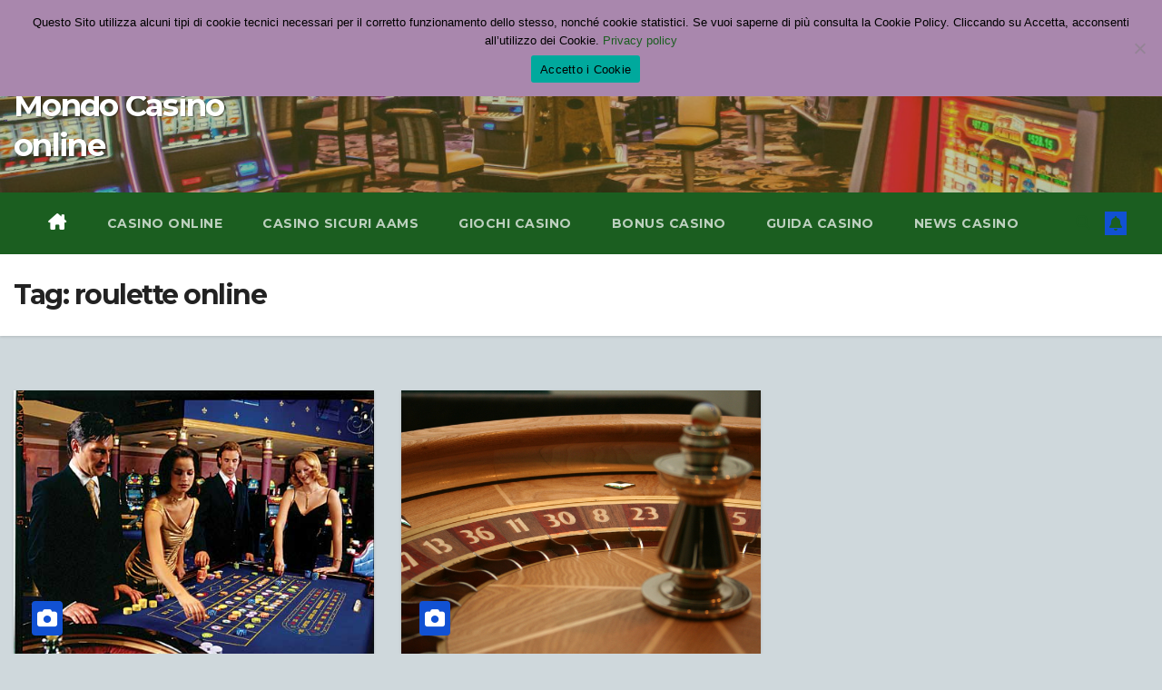

--- FILE ---
content_type: text/html; charset=UTF-8
request_url: https://mondocasino.it/tag/roulette-online/
body_size: 9538
content:
<!DOCTYPE html>
<html lang="it-IT">
<head>
<meta charset="UTF-8">
<meta name="viewport" content="width=device-width, initial-scale=1">

<title>roulette online &#8211; Mondo Casino online</title>
<meta name='robots' content='max-image-preview:large, max-snippet:-1, max-video-preview:-1' />
<script>
window.koko_analytics = {"url":"https:\/\/mondocasino.it\/wp-admin\/admin-ajax.php?action=koko_analytics_collect","site_url":"https:\/\/mondocasino.it","post_id":0,"path":"\/tag\/roulette-online\/","method":"cookie","use_cookie":true};
</script>
<link rel="canonical" href="https://mondocasino.it/tag/roulette-online/">
<link rel='dns-prefetch' href='//fonts.googleapis.com' />
<style id='wp-img-auto-sizes-contain-inline-css'>
img:is([sizes=auto i],[sizes^="auto," i]){contain-intrinsic-size:3000px 1500px}
/*# sourceURL=wp-img-auto-sizes-contain-inline-css */
</style>
<style id='wp-block-library-inline-css'>
:root{--wp-block-synced-color:#7a00df;--wp-block-synced-color--rgb:122,0,223;--wp-bound-block-color:var(--wp-block-synced-color);--wp-editor-canvas-background:#ddd;--wp-admin-theme-color:#007cba;--wp-admin-theme-color--rgb:0,124,186;--wp-admin-theme-color-darker-10:#006ba1;--wp-admin-theme-color-darker-10--rgb:0,107,160.5;--wp-admin-theme-color-darker-20:#005a87;--wp-admin-theme-color-darker-20--rgb:0,90,135;--wp-admin-border-width-focus:2px}@media (min-resolution:192dpi){:root{--wp-admin-border-width-focus:1.5px}}.wp-element-button{cursor:pointer}:root .has-very-light-gray-background-color{background-color:#eee}:root .has-very-dark-gray-background-color{background-color:#313131}:root .has-very-light-gray-color{color:#eee}:root .has-very-dark-gray-color{color:#313131}:root .has-vivid-green-cyan-to-vivid-cyan-blue-gradient-background{background:linear-gradient(135deg,#00d084,#0693e3)}:root .has-purple-crush-gradient-background{background:linear-gradient(135deg,#34e2e4,#4721fb 50%,#ab1dfe)}:root .has-hazy-dawn-gradient-background{background:linear-gradient(135deg,#faaca8,#dad0ec)}:root .has-subdued-olive-gradient-background{background:linear-gradient(135deg,#fafae1,#67a671)}:root .has-atomic-cream-gradient-background{background:linear-gradient(135deg,#fdd79a,#004a59)}:root .has-nightshade-gradient-background{background:linear-gradient(135deg,#330968,#31cdcf)}:root .has-midnight-gradient-background{background:linear-gradient(135deg,#020381,#2874fc)}:root{--wp--preset--font-size--normal:16px;--wp--preset--font-size--huge:42px}.has-regular-font-size{font-size:1em}.has-larger-font-size{font-size:2.625em}.has-normal-font-size{font-size:var(--wp--preset--font-size--normal)}.has-huge-font-size{font-size:var(--wp--preset--font-size--huge)}.has-text-align-center{text-align:center}.has-text-align-left{text-align:left}.has-text-align-right{text-align:right}.has-fit-text{white-space:nowrap!important}#end-resizable-editor-section{display:none}.aligncenter{clear:both}.items-justified-left{justify-content:flex-start}.items-justified-center{justify-content:center}.items-justified-right{justify-content:flex-end}.items-justified-space-between{justify-content:space-between}.screen-reader-text{border:0;clip-path:inset(50%);height:1px;margin:-1px;overflow:hidden;padding:0;position:absolute;width:1px;word-wrap:normal!important}.screen-reader-text:focus{background-color:#ddd;clip-path:none;color:#444;display:block;font-size:1em;height:auto;left:5px;line-height:normal;padding:15px 23px 14px;text-decoration:none;top:5px;width:auto;z-index:100000}html :where(.has-border-color){border-style:solid}html :where([style*=border-top-color]){border-top-style:solid}html :where([style*=border-right-color]){border-right-style:solid}html :where([style*=border-bottom-color]){border-bottom-style:solid}html :where([style*=border-left-color]){border-left-style:solid}html :where([style*=border-width]){border-style:solid}html :where([style*=border-top-width]){border-top-style:solid}html :where([style*=border-right-width]){border-right-style:solid}html :where([style*=border-bottom-width]){border-bottom-style:solid}html :where([style*=border-left-width]){border-left-style:solid}html :where(img[class*=wp-image-]){height:auto;max-width:100%}:where(figure){margin:0 0 1em}html :where(.is-position-sticky){--wp-admin--admin-bar--position-offset:var(--wp-admin--admin-bar--height,0px)}@media screen and (max-width:600px){html :where(.is-position-sticky){--wp-admin--admin-bar--position-offset:0px}}

/*# sourceURL=wp-block-library-inline-css */
</style><style id='global-styles-inline-css'>
:root{--wp--preset--aspect-ratio--square: 1;--wp--preset--aspect-ratio--4-3: 4/3;--wp--preset--aspect-ratio--3-4: 3/4;--wp--preset--aspect-ratio--3-2: 3/2;--wp--preset--aspect-ratio--2-3: 2/3;--wp--preset--aspect-ratio--16-9: 16/9;--wp--preset--aspect-ratio--9-16: 9/16;--wp--preset--color--black: #000000;--wp--preset--color--cyan-bluish-gray: #abb8c3;--wp--preset--color--white: #ffffff;--wp--preset--color--pale-pink: #f78da7;--wp--preset--color--vivid-red: #cf2e2e;--wp--preset--color--luminous-vivid-orange: #ff6900;--wp--preset--color--luminous-vivid-amber: #fcb900;--wp--preset--color--light-green-cyan: #7bdcb5;--wp--preset--color--vivid-green-cyan: #00d084;--wp--preset--color--pale-cyan-blue: #8ed1fc;--wp--preset--color--vivid-cyan-blue: #0693e3;--wp--preset--color--vivid-purple: #9b51e0;--wp--preset--gradient--vivid-cyan-blue-to-vivid-purple: linear-gradient(135deg,rgb(6,147,227) 0%,rgb(155,81,224) 100%);--wp--preset--gradient--light-green-cyan-to-vivid-green-cyan: linear-gradient(135deg,rgb(122,220,180) 0%,rgb(0,208,130) 100%);--wp--preset--gradient--luminous-vivid-amber-to-luminous-vivid-orange: linear-gradient(135deg,rgb(252,185,0) 0%,rgb(255,105,0) 100%);--wp--preset--gradient--luminous-vivid-orange-to-vivid-red: linear-gradient(135deg,rgb(255,105,0) 0%,rgb(207,46,46) 100%);--wp--preset--gradient--very-light-gray-to-cyan-bluish-gray: linear-gradient(135deg,rgb(238,238,238) 0%,rgb(169,184,195) 100%);--wp--preset--gradient--cool-to-warm-spectrum: linear-gradient(135deg,rgb(74,234,220) 0%,rgb(151,120,209) 20%,rgb(207,42,186) 40%,rgb(238,44,130) 60%,rgb(251,105,98) 80%,rgb(254,248,76) 100%);--wp--preset--gradient--blush-light-purple: linear-gradient(135deg,rgb(255,206,236) 0%,rgb(152,150,240) 100%);--wp--preset--gradient--blush-bordeaux: linear-gradient(135deg,rgb(254,205,165) 0%,rgb(254,45,45) 50%,rgb(107,0,62) 100%);--wp--preset--gradient--luminous-dusk: linear-gradient(135deg,rgb(255,203,112) 0%,rgb(199,81,192) 50%,rgb(65,88,208) 100%);--wp--preset--gradient--pale-ocean: linear-gradient(135deg,rgb(255,245,203) 0%,rgb(182,227,212) 50%,rgb(51,167,181) 100%);--wp--preset--gradient--electric-grass: linear-gradient(135deg,rgb(202,248,128) 0%,rgb(113,206,126) 100%);--wp--preset--gradient--midnight: linear-gradient(135deg,rgb(2,3,129) 0%,rgb(40,116,252) 100%);--wp--preset--font-size--small: 13px;--wp--preset--font-size--medium: 20px;--wp--preset--font-size--large: 36px;--wp--preset--font-size--x-large: 42px;--wp--preset--spacing--20: 0.44rem;--wp--preset--spacing--30: 0.67rem;--wp--preset--spacing--40: 1rem;--wp--preset--spacing--50: 1.5rem;--wp--preset--spacing--60: 2.25rem;--wp--preset--spacing--70: 3.38rem;--wp--preset--spacing--80: 5.06rem;--wp--preset--shadow--natural: 6px 6px 9px rgba(0, 0, 0, 0.2);--wp--preset--shadow--deep: 12px 12px 50px rgba(0, 0, 0, 0.4);--wp--preset--shadow--sharp: 6px 6px 0px rgba(0, 0, 0, 0.2);--wp--preset--shadow--outlined: 6px 6px 0px -3px rgb(255, 255, 255), 6px 6px rgb(0, 0, 0);--wp--preset--shadow--crisp: 6px 6px 0px rgb(0, 0, 0);}:root :where(.is-layout-flow) > :first-child{margin-block-start: 0;}:root :where(.is-layout-flow) > :last-child{margin-block-end: 0;}:root :where(.is-layout-flow) > *{margin-block-start: 24px;margin-block-end: 0;}:root :where(.is-layout-constrained) > :first-child{margin-block-start: 0;}:root :where(.is-layout-constrained) > :last-child{margin-block-end: 0;}:root :where(.is-layout-constrained) > *{margin-block-start: 24px;margin-block-end: 0;}:root :where(.is-layout-flex){gap: 24px;}:root :where(.is-layout-grid){gap: 24px;}body .is-layout-flex{display: flex;}.is-layout-flex{flex-wrap: wrap;align-items: center;}.is-layout-flex > :is(*, div){margin: 0;}body .is-layout-grid{display: grid;}.is-layout-grid > :is(*, div){margin: 0;}.has-black-color{color: var(--wp--preset--color--black) !important;}.has-cyan-bluish-gray-color{color: var(--wp--preset--color--cyan-bluish-gray) !important;}.has-white-color{color: var(--wp--preset--color--white) !important;}.has-pale-pink-color{color: var(--wp--preset--color--pale-pink) !important;}.has-vivid-red-color{color: var(--wp--preset--color--vivid-red) !important;}.has-luminous-vivid-orange-color{color: var(--wp--preset--color--luminous-vivid-orange) !important;}.has-luminous-vivid-amber-color{color: var(--wp--preset--color--luminous-vivid-amber) !important;}.has-light-green-cyan-color{color: var(--wp--preset--color--light-green-cyan) !important;}.has-vivid-green-cyan-color{color: var(--wp--preset--color--vivid-green-cyan) !important;}.has-pale-cyan-blue-color{color: var(--wp--preset--color--pale-cyan-blue) !important;}.has-vivid-cyan-blue-color{color: var(--wp--preset--color--vivid-cyan-blue) !important;}.has-vivid-purple-color{color: var(--wp--preset--color--vivid-purple) !important;}.has-black-background-color{background-color: var(--wp--preset--color--black) !important;}.has-cyan-bluish-gray-background-color{background-color: var(--wp--preset--color--cyan-bluish-gray) !important;}.has-white-background-color{background-color: var(--wp--preset--color--white) !important;}.has-pale-pink-background-color{background-color: var(--wp--preset--color--pale-pink) !important;}.has-vivid-red-background-color{background-color: var(--wp--preset--color--vivid-red) !important;}.has-luminous-vivid-orange-background-color{background-color: var(--wp--preset--color--luminous-vivid-orange) !important;}.has-luminous-vivid-amber-background-color{background-color: var(--wp--preset--color--luminous-vivid-amber) !important;}.has-light-green-cyan-background-color{background-color: var(--wp--preset--color--light-green-cyan) !important;}.has-vivid-green-cyan-background-color{background-color: var(--wp--preset--color--vivid-green-cyan) !important;}.has-pale-cyan-blue-background-color{background-color: var(--wp--preset--color--pale-cyan-blue) !important;}.has-vivid-cyan-blue-background-color{background-color: var(--wp--preset--color--vivid-cyan-blue) !important;}.has-vivid-purple-background-color{background-color: var(--wp--preset--color--vivid-purple) !important;}.has-black-border-color{border-color: var(--wp--preset--color--black) !important;}.has-cyan-bluish-gray-border-color{border-color: var(--wp--preset--color--cyan-bluish-gray) !important;}.has-white-border-color{border-color: var(--wp--preset--color--white) !important;}.has-pale-pink-border-color{border-color: var(--wp--preset--color--pale-pink) !important;}.has-vivid-red-border-color{border-color: var(--wp--preset--color--vivid-red) !important;}.has-luminous-vivid-orange-border-color{border-color: var(--wp--preset--color--luminous-vivid-orange) !important;}.has-luminous-vivid-amber-border-color{border-color: var(--wp--preset--color--luminous-vivid-amber) !important;}.has-light-green-cyan-border-color{border-color: var(--wp--preset--color--light-green-cyan) !important;}.has-vivid-green-cyan-border-color{border-color: var(--wp--preset--color--vivid-green-cyan) !important;}.has-pale-cyan-blue-border-color{border-color: var(--wp--preset--color--pale-cyan-blue) !important;}.has-vivid-cyan-blue-border-color{border-color: var(--wp--preset--color--vivid-cyan-blue) !important;}.has-vivid-purple-border-color{border-color: var(--wp--preset--color--vivid-purple) !important;}.has-vivid-cyan-blue-to-vivid-purple-gradient-background{background: var(--wp--preset--gradient--vivid-cyan-blue-to-vivid-purple) !important;}.has-light-green-cyan-to-vivid-green-cyan-gradient-background{background: var(--wp--preset--gradient--light-green-cyan-to-vivid-green-cyan) !important;}.has-luminous-vivid-amber-to-luminous-vivid-orange-gradient-background{background: var(--wp--preset--gradient--luminous-vivid-amber-to-luminous-vivid-orange) !important;}.has-luminous-vivid-orange-to-vivid-red-gradient-background{background: var(--wp--preset--gradient--luminous-vivid-orange-to-vivid-red) !important;}.has-very-light-gray-to-cyan-bluish-gray-gradient-background{background: var(--wp--preset--gradient--very-light-gray-to-cyan-bluish-gray) !important;}.has-cool-to-warm-spectrum-gradient-background{background: var(--wp--preset--gradient--cool-to-warm-spectrum) !important;}.has-blush-light-purple-gradient-background{background: var(--wp--preset--gradient--blush-light-purple) !important;}.has-blush-bordeaux-gradient-background{background: var(--wp--preset--gradient--blush-bordeaux) !important;}.has-luminous-dusk-gradient-background{background: var(--wp--preset--gradient--luminous-dusk) !important;}.has-pale-ocean-gradient-background{background: var(--wp--preset--gradient--pale-ocean) !important;}.has-electric-grass-gradient-background{background: var(--wp--preset--gradient--electric-grass) !important;}.has-midnight-gradient-background{background: var(--wp--preset--gradient--midnight) !important;}.has-small-font-size{font-size: var(--wp--preset--font-size--small) !important;}.has-medium-font-size{font-size: var(--wp--preset--font-size--medium) !important;}.has-large-font-size{font-size: var(--wp--preset--font-size--large) !important;}.has-x-large-font-size{font-size: var(--wp--preset--font-size--x-large) !important;}
/*# sourceURL=global-styles-inline-css */
</style>

<style id='classic-theme-styles-inline-css'>
/*! This file is auto-generated */
.wp-block-button__link{color:#fff;background-color:#32373c;border-radius:9999px;box-shadow:none;text-decoration:none;padding:calc(.667em + 2px) calc(1.333em + 2px);font-size:1.125em}.wp-block-file__button{background:#32373c;color:#fff;text-decoration:none}
/*# sourceURL=/wp-includes/css/classic-themes.min.css */
</style>
<link rel='stylesheet' id='cookie-notice-front-css' href='https://mondocasino.it/wp-content/plugins/cookie-notice/css/front.min.css?ver=2.5.11' media='all' />
<link rel='stylesheet' id='newsup-parent-css' href='https://mondocasino.it/wp-content/themes/newsup/style.css' media='all' />
<link rel='stylesheet' id='newsup-fonts-css' href='//fonts.googleapis.com/css?family=Montserrat%3A400%2C500%2C700%2C800%7CWork%2BSans%3A300%2C400%2C500%2C600%2C700%2C800%2C900%26display%3Dswap&#038;subset=latin%2Clatin-ext' media='all' />
<link rel='stylesheet' id='bootstrap-css' href='https://mondocasino.it/wp-content/themes/newsup/css/bootstrap.css?ver=6.9' media='all' />
<link rel='stylesheet' id='newsup-default-css' href='https://mondocasino.it/wp-content/themes/newsup/css/colors/default.css?ver=6.9' media='all' />
<link rel='stylesheet' id='font-awesome-5-all-css' href='https://mondocasino.it/wp-content/themes/newsup/css/font-awesome/css/all.min.css?ver=6.9' media='all' />
<link rel='stylesheet' id='font-awesome-4-shim-css' href='https://mondocasino.it/wp-content/themes/newsup/css/font-awesome/css/v4-shims.min.css?ver=6.9' media='all' />
<link rel='stylesheet' id='owl-carousel-css' href='https://mondocasino.it/wp-content/themes/newsup/css/owl.carousel.css?ver=6.9' media='all' />
<link rel='stylesheet' id='smartmenus-css' href='https://mondocasino.it/wp-content/themes/newsup/css/jquery.smartmenus.bootstrap.css?ver=6.9' media='all' />
<link rel='stylesheet' id='newsup-custom-css-css' href='https://mondocasino.it/wp-content/themes/newsup/inc/ansar/customize/css/customizer.css?ver=1.0' media='all' />
<link rel='stylesheet' id='newsup-style-css' href='https://mondocasino.it/wp-content/themes/newsup-child/style.css?ver=6.9' media='all' />
<script id="cookie-notice-front-js-before">
var cnArgs = {"ajaxUrl":"https:\/\/mondocasino.it\/wp-admin\/admin-ajax.php","nonce":"ad2b16c9d4","hideEffect":"slide","position":"top","onScroll":false,"onScrollOffset":100,"onClick":false,"cookieName":"cookie_notice_accepted","cookieTime":31536000,"cookieTimeRejected":31536000,"globalCookie":false,"redirection":false,"cache":false,"revokeCookies":false,"revokeCookiesOpt":"automatic"};

//# sourceURL=cookie-notice-front-js-before
</script>
<script src="https://mondocasino.it/wp-content/plugins/cookie-notice/js/front.min.js?ver=2.5.11" id="cookie-notice-front-js"></script>
<script src="https://mondocasino.it/wp-includes/js/jquery/jquery.min.js?ver=3.7.1" id="jquery-core-js"></script>
<script src="https://mondocasino.it/wp-includes/js/jquery/jquery-migrate.min.js?ver=3.4.1" id="jquery-migrate-js"></script>
<script src="https://mondocasino.it/wp-content/themes/newsup/js/navigation.js?ver=6.9" id="newsup-navigation-js"></script>
<script src="https://mondocasino.it/wp-content/themes/newsup/js/bootstrap.js?ver=6.9" id="bootstrap-js"></script>
<script src="https://mondocasino.it/wp-content/themes/newsup/js/owl.carousel.min.js?ver=6.9" id="owl-carousel-min-js"></script>
<script src="https://mondocasino.it/wp-content/themes/newsup/js/jquery.smartmenus.js?ver=6.9" id="smartmenus-js-js"></script>
<script src="https://mondocasino.it/wp-content/themes/newsup/js/jquery.smartmenus.bootstrap.js?ver=6.9" id="bootstrap-smartmenus-js-js"></script>
<script src="https://mondocasino.it/wp-content/themes/newsup/js/jquery.marquee.js?ver=6.9" id="newsup-marquee-js-js"></script>
<script src="https://mondocasino.it/wp-content/themes/newsup/js/main.js?ver=6.9" id="newsup-main-js-js"></script>
 
<style type="text/css" id="custom-background-css">
    .wrapper { background-color: cfd8dc; }
</style>
<meta name="google-site-verification" content="ZS7s7_DSB9x1ds4Jq2bnsniuhpHc8kLgXAzwdPI7ifc" />    <style type="text/css">
            body .site-title a,
        body .site-description {
            color: #ffffff;
        }

        .site-branding-text .site-title a {
                font-size: px;
            }

            @media only screen and (max-width: 640px) {
                .site-branding-text .site-title a {
                    font-size: 40px;

                }
            }

            @media only screen and (max-width: 375px) {
                .site-branding-text .site-title a {
                    font-size: 32px;

                }
            }

        </style>
    <style id="custom-background-css">
body.custom-background { background-color: #cfd8dc; }
</style>
	

<script type="text/javascript">
var clicky_custom = clicky_custom || {};
clicky_custom.outbound_pattern = '/go/';
var clicky_site_ids = clicky_site_ids || [];
clicky_site_ids.push(101305207);
(function() {
  var s = document.createElement('script');
  s.type = 'text/javascript';
  s.async = true;
  s.src = '//static.getclicky.com/js';
  ( document.getElementsByTagName('head')[0] || document.getElementsByTagName('body')[0] ).appendChild( s );
})();
</script>
<noscript><img alt="Clicky" width="1" height="1" src="//in.getclicky.com/101305207ns.gif" /></noscript>

<link rel="icon" href="https://mondocasino.it/wp-content/uploads/cropped-mondocasino-it-1-32x32.jpg" sizes="32x32" />
<link rel="icon" href="https://mondocasino.it/wp-content/uploads/cropped-mondocasino-it-1-192x192.jpg" sizes="192x192" />
<link rel="apple-touch-icon" href="https://mondocasino.it/wp-content/uploads/cropped-mondocasino-it-1-180x180.jpg" />
<meta name="msapplication-TileImage" content="https://mondocasino.it/wp-content/uploads/cropped-mondocasino-it-1-270x270.jpg" />
		<style id="wp-custom-css">
			footer .mg-widget h6{
	background-color:#cfd8dc
}
footer .mg-widget h6:after{
	background-color: #cfd8dc;
}

footer .mg-widget h6:before{
	border-color: transparent transparent transparent #cfd8dc;
}		</style>
		</head>
<body class="archive tag tag-roulette-online tag-27 custom-background wp-embed-responsive wp-theme-newsup wp-child-theme-newsup-child cookies-not-set desktop newsup-child hfeed ta-hide-date-author-in-list" >
<div id="page" class="site">
<a class="skip-link screen-reader-text" href="#content">
Salta al contenuto</a>
  <div class="wrapper" id="custom-background-css">
    <header class="mg-headwidget">
      <!--==================== TOP BAR ====================-->
      <div class="container-xl"><div class="row"><div id="text-22" class="col-md-6 box-top widget_text">			<div class="textwidget"><p>Sito di informazioni per il consumatore.</p>
<p>Gioca responsabilmente &#8211; Il Gioco è vietato ai minori.</p>
</div>
		</div><div id="media_image-2" class="col-md-6 box-top widget_media_image"><img width="200" height="49" src="https://mondocasino.it/wp-content/uploads/logo-adm-orizz-200.png" class="image wp-image-229 alignright attachment-full size-full" alt="Adm" style="max-width: 100%; height: auto;" decoding="async" /></div></div></div>      <div class="clearfix"></div>

      
      <div class="mg-nav-widget-area-back" style='background-image: url("https://mondocasino.it/wp-content/uploads/mondocasino-it.jpg" );'>
                <div class="overlay">
          <div class="inner"  style="background-color:rgba(101,119,40,0.4);" > 
              <div class="container-fluid">
                  <div class="mg-nav-widget-area">
                    <div class="row align-items-center">
                      <div class="col-md-3 text-center-xs">
                        <div class="navbar-header">
                          <div class="site-logo">
                                                      </div>
                          <div class="site-branding-text ">
                                                            <p class="site-title"> <a href="https://mondocasino.it/" rel="home">Mondo Casino online</a></p>
                                                            <p class="site-description"></p>
                          </div>    
                        </div>
                      </div>
                                          </div>
                  </div>
              </div>
          </div>
        </div>
      </div>
    <div class="mg-menu-full">
      <nav class="navbar navbar-expand-lg navbar-wp">
        <div class="container-fluid">
          <!-- Right nav -->
          <div class="m-header align-items-center">
                            <a class="mobilehomebtn" href="https://mondocasino.it"><span class="fa-solid fa-house-chimney"></span></a>
              <!-- navbar-toggle -->
              <button class="navbar-toggler mx-auto" type="button" data-toggle="collapse" data-target="#navbar-wp" aria-controls="navbarSupportedContent" aria-expanded="false" aria-label="Attiva/disattiva la navigazione">
                <span class="burger">
                  <span class="burger-line"></span>
                  <span class="burger-line"></span>
                  <span class="burger-line"></span>
                </span>
              </button>
              <!-- /navbar-toggle -->
                          <div class="dropdown show mg-search-box pr-2">
                <a class="dropdown-toggle msearch ml-auto" href="#" role="button" id="dropdownMenuLink" data-toggle="dropdown" aria-haspopup="true" aria-expanded="false">
                <i class="fas fa-search"></i>
                </a> 
                <div class="dropdown-menu searchinner" aria-labelledby="dropdownMenuLink">
                    <form role="search" method="get" id="searchform" action="https://mondocasino.it/">
  <div class="input-group">
    <input type="search" class="form-control" placeholder="Cerca" value="" name="s" />
    <span class="input-group-btn btn-default">
    <button type="submit" class="btn"> <i class="fas fa-search"></i> </button>
    </span> </div>
</form>                </div>
            </div>
                  <a href="#" target="_blank" class="btn-bell btn-theme mx-2"><i class="fa fa-bell"></i></a>
                      
          </div>
          <!-- /Right nav --> 
          <div class="collapse navbar-collapse" id="navbar-wp">
            <div class="d-md-block">
              <ul id="menu-principale" class="nav navbar-nav mr-auto "><li class="active home"><a class="homebtn" href="https://mondocasino.it"><span class='fa-solid fa-house-chimney'></span></a></li><li id="menu-item-245" class="menu-item menu-item-type-taxonomy menu-item-object-category menu-item-245"><a class="nav-link" title="Casino Online" href="https://mondocasino.it/casino-online/">Casino Online</a></li>
<li id="menu-item-262" class="menu-item menu-item-type-taxonomy menu-item-object-category menu-item-262"><a class="nav-link" title="Casino sicuri AAMS" href="https://mondocasino.it/casino-sicuri-aams/">Casino sicuri AAMS</a></li>
<li id="menu-item-246" class="menu-item menu-item-type-taxonomy menu-item-object-category menu-item-246"><a class="nav-link" title="Giochi Casino" href="https://mondocasino.it/giochi-casino/">Giochi Casino</a></li>
<li id="menu-item-247" class="menu-item menu-item-type-taxonomy menu-item-object-category menu-item-247"><a class="nav-link" title="Bonus Casino" href="https://mondocasino.it/bonus-casino/">Bonus Casino</a></li>
<li id="menu-item-248" class="menu-item menu-item-type-taxonomy menu-item-object-category menu-item-248"><a class="nav-link" title="Guida Casino" href="https://mondocasino.it/guida-casino-online/">Guida Casino</a></li>
<li id="menu-item-426" class="menu-item menu-item-type-taxonomy menu-item-object-category menu-item-426"><a class="nav-link" title="News casino" href="https://mondocasino.it/news-casino/">News casino</a></li>
</ul>            </div>      
          </div>
          <!-- Right nav -->
          <div class="desk-header d-lg-flex pl-3 ml-auto my-2 my-lg-0 position-relative align-items-center">
                        <div class="dropdown show mg-search-box pr-2">
                <a class="dropdown-toggle msearch ml-auto" href="#" role="button" id="dropdownMenuLink" data-toggle="dropdown" aria-haspopup="true" aria-expanded="false">
                <i class="fas fa-search"></i>
                </a> 
                <div class="dropdown-menu searchinner" aria-labelledby="dropdownMenuLink">
                    <form role="search" method="get" id="searchform" action="https://mondocasino.it/">
  <div class="input-group">
    <input type="search" class="form-control" placeholder="Cerca" value="" name="s" />
    <span class="input-group-btn btn-default">
    <button type="submit" class="btn"> <i class="fas fa-search"></i> </button>
    </span> </div>
</form>                </div>
            </div>
                  <a href="#" target="_blank" class="btn-bell btn-theme mx-2"><i class="fa fa-bell"></i></a>
                  </div>
          <!-- /Right nav -->
      </div>
      </nav> <!-- /Navigation -->
    </div>
</header>
<div class="clearfix"></div> <!--==================== Newsup breadcrumb section ====================-->
<div class="mg-breadcrumb-section" style='background: url("https://mondocasino.it/wp-content/uploads/mondocasino-it.jpg" ) repeat scroll center 0 #143745;'>
   <div class="overlay">       <div class="container-fluid">
        <div class="row">
          <div class="col-md-12 col-sm-12">
            <div class="mg-breadcrumb-title">
              <h1 class="title">Tag: <span>roulette online</span></h1>            </div>
          </div>
        </div>
      </div>
   </div> </div>
<div class="clearfix"></div><!--container-->
    <div id="content" class="container-fluid archive-class">
        <!--row-->
            <div class="row">
                                    <div class="col-md-12">
                <div id="grid" class="row grid-content">
                <div id="post-30" class="col-lg-4 col-md-6 post-30 post type-post status-publish format-standard has-post-thumbnail hentry category-giochi-casino tag-roulette tag-roulette-aams tag-roulette-italia tag-roulette-online">
            <!-- mg-posts-sec mg-posts-modul-6 -->
                <div class="mg-blog-post-box"> 
                            <div class="col-12 col-md-6">
            <div class="mg-post-thumb back-img md" style="background-image: url('https://mondocasino.it/wp-content/uploads/2013/03/pictures_gambling_1_2005_114_01_casino_lido_catez_64265.jpg');">
                <span class="post-form"><i class="fas fa-camera"></i></span>                <a class="link-div" href="https://mondocasino.it/roulette/"></a>
            </div> 
        </div>
                            <article class="small">
                        <div class="mg-blog-category"><a class="newsup-categories category-color-1" href="https://mondocasino.it/giochi-casino/" alt="Visualizza tutti gli articoli in Giochi Casino"> 
                                 Giochi Casino
                             </a></div> 
                        <h4 class="entry-title title"><a href="https://mondocasino.it/roulette/">Roulette</a></h4>  
                                <div class="mg-blog-meta"> 
                    </div> 
                            <p>Sicuramente avrete già sentito parlare numerose volte del gioco della roulette online, ebbene è necessario sapere che si tratta di&hellip;</p>
                    </article>
                </div>
            </div>
                    <div id="post-122" class="col-lg-4 col-md-6 post-122 post type-post status-publish format-standard has-post-thumbnail hentry category-casino-online tag-roulette tag-roulette-online">
            <!-- mg-posts-sec mg-posts-modul-6 -->
                <div class="mg-blog-post-box"> 
                            <div class="col-12 col-md-6">
            <div class="mg-post-thumb back-img md" style="background-image: url('https://mondocasino.it/wp-content/uploads/2015/10/roulette-online-paddy-power.jpg');">
                <span class="post-form"><i class="fas fa-camera"></i></span>                <a class="link-div" href="https://mondocasino.it/dalla-vecchia-europa-allamerica-la-roulette-online-sbanca-il-mondo/"></a>
            </div> 
        </div>
                            <article class="small">
                        <div class="mg-blog-category"><a class="newsup-categories category-color-1" href="https://mondocasino.it/casino-online/" alt="Visualizza tutti gli articoli in Casino Online"> 
                                 Casino Online
                             </a></div> 
                        <h4 class="entry-title title"><a href="https://mondocasino.it/dalla-vecchia-europa-allamerica-la-roulette-online-sbanca-il-mondo/">Dalla Vecchia Europa all&#8217;America, la Roulette Online sbanca il mondo</a></h4>  
                                <div class="mg-blog-meta"> 
                    </div> 
                            <p>Roulette e casino&#8217; la storia di un gioco. La storia della Roulette, nascita e diffusione nei casinò fino all&#8217;epoca moderna.&hellip;</p>
                    </article>
                </div>
            </div>
            
        <div class="col-md-12 text-center d-flex justify-content-center">
                                        
        </div>
        </div>            </div>
                            </div>
        <!--/row-->
    </div>
<!--container-->
<!--==================== FOOTER AREA ====================-->
<footer>
    <div class="overlay" style="background-color: #cfd8dc">
		            <div class="mg-footer-widget-area">
                <div class="container-fluid">
                    <div class="row">
						<div id="media_image-3" class="col-md-4 rotateInDownLeft animated mg-widget widget_media_image"><h6>Siti di gioco Autorizzati ADM</h6><a href="https://www.adm.gov.it/portale/" rel="nofollow noopener noreferrer" target="_blank"><img width="200" height="40" src="https://mondocasino.it/wp-content/uploads/ADM-monopoli-2021.png" class="image wp-image-302  attachment-full size-full" alt="Siti di gioco Autorizzati ADM" style="max-width: 100%; height: auto;" title="Siti di gioco Autorizzati ADM" decoding="async" loading="lazy" /></a></div><div id="text-27" class="col-md-4 rotateInDownLeft animated mg-widget widget_text"><h6>Casino online AAMS</h6>			<div class="textwidget"><p>Su questo sito trovi informazioni per giocare online ai casino<strong> in modo sicuro e legale.</strong></p>
<p><a href="https://mondocasino.it/chi-sono/" target="_blank" rel="noopener">La Redazione di Mondocasino.it</a></p>
</div>
		</div><div id="text-28" class="col-md-4 rotateInDownLeft animated mg-widget widget_text"><h6>Gioca Responsabile</h6>			<div class="textwidget"><p>Gioca Responsabilmente, il gioco può causare dipendenza ed è <strong>vietato ai minori di 18 anni</strong>. Le probabilità di vincita di ciascun gioco sono presenti nei siti dei Casino ADM.</p>
<p><a href="https://www.gioca-responsabile.it/" target="_blank" rel="nofollow noopener">www.gioca-responsabile.it</a></p>
</div>
		</div>                    </div>
                </div>
            </div>
		
        <div class="mg-footer-copyright">
            <div class="container-fluid">
                <div class="row">
                    <div class="col-md-6 text-xs">
                        <p>&copy; Copyright 2025 - <a href="/">Mondo Casino online</a></p>
                    </div>
                    <div class="col-md-6 text-right text-xs">
						<ul id="menu-footer" class="info-right"><li id="menu-item-244" class="menu-item menu-item-type-post_type menu-item-object-page menu-item-privacy-policy menu-item-244"><a class="nav-link" title="Privacy Policy e Cookie Policy" href="https://mondocasino.it/privacy-policy/">Privacy Policy e Cookie Policy</a></li>
</ul>                    </div>
                </div>
            </div>
        </div>
    </div>
</footer>

</div>

<a href="#" class="ta_upscr bounceInup animated"><i class="fa fa-angle-up"></i></a>

<script type="speculationrules">
{"prefetch":[{"source":"document","where":{"and":[{"href_matches":"/*"},{"not":{"href_matches":["/wp-*.php","/wp-admin/*","/wp-content/uploads/*","/wp-content/*","/wp-content/plugins/*","/wp-content/themes/newsup-child/*","/wp-content/themes/newsup/*","/*\\?(.+)"]}},{"not":{"selector_matches":"a[rel~=\"nofollow\"]"}},{"not":{"selector_matches":".no-prefetch, .no-prefetch a"}}]},"eagerness":"conservative"}]}
</script>

<!-- Koko Analytics v2.1.0 - https://www.kokoanalytics.com/ -->
<script>
!function(){var e=window,r="koko_analytics";function t(t){t.m=e[r].use_cookie?"c":e[r].method[0],navigator.sendBeacon(e[r].url,new URLSearchParams(t))}e[r].request=t,e[r].trackPageview=function(){if("prerender"!=document.visibilityState&&!/bot|crawl|spider|seo|lighthouse|facebookexternalhit|preview/i.test(navigator.userAgent)){var i=0==document.referrer.indexOf(e[r].site_url)?"":document.referrer;t({pa:e[r].path,po:e[r].post_id,r:i})}},e.addEventListener("load",function(){e[r].trackPageview()})}();
</script>

<a rel="nofollow" style="display:none" href="https://mondocasino.it/?blackhole=d806e78640" title="Do NOT follow this link or you will be banned from the site!">Mondo Casino online</a>
		<style>
			footer .mg-widget p, footer .site-title-footer a, footer .site-title a:hover, footer .site-description-footer, footer .site-description:hover, footer .mg-widget ul li a{
				color: #263238;
			}
		</style>
		<style>
		.wp-block-search .wp-block-search__label::before, .mg-widget .wp-block-group h2:before, .mg-sidebar .mg-widget .wtitle::before, .mg-sec-title h4::before, footer .mg-widget h6::before {
			background: inherit;
		}
	</style>
	<script type="application/ld+json" id="slim-seo-schema">{"@context":"https://schema.org","@graph":[{"@type":"WebSite","@id":"https://mondocasino.it/#website","url":"https://mondocasino.it/","name":"Mondo Casino online","inLanguage":"it-IT","potentialAction":{"@id":"https://mondocasino.it/#searchaction"},"publisher":{"@id":"https://mondocasino.it/#organization"}},{"@type":"SearchAction","@id":"https://mondocasino.it/#searchaction","target":"https://mondocasino.it/?s={search_term_string}","query-input":"required name=search_term_string"},{"@type":"BreadcrumbList","name":"Breadcrumbs","@id":"https://mondocasino.it/tag/roulette-online/#breadcrumblist","itemListElement":[{"@type":"ListItem","position":1,"name":"Home","item":"https://mondocasino.it/"},{"@type":"ListItem","position":2,"name":"roulette online"}]},{"@type":"CollectionPage","@id":"https://mondocasino.it/tag/roulette-online/#webpage","url":"https://mondocasino.it/tag/roulette-online/","inLanguage":"it-IT","name":"roulette online &#8211; Mondo Casino online","isPartOf":{"@id":"https://mondocasino.it/#website"},"breadcrumb":{"@id":"https://mondocasino.it/tag/roulette-online/#breadcrumblist"}},{"@type":"Organization","@id":"https://mondocasino.it/#organization","url":"https://mondocasino.it/","name":"Mondo Casino online"}]}</script>	<script>
	/(trident|msie)/i.test(navigator.userAgent)&&document.getElementById&&window.addEventListener&&window.addEventListener("hashchange",function(){var t,e=location.hash.substring(1);/^[A-z0-9_-]+$/.test(e)&&(t=document.getElementById(e))&&(/^(?:a|select|input|button|textarea)$/i.test(t.tagName)||(t.tabIndex=-1),t.focus())},!1);
	</script>
	<script src="https://mondocasino.it/wp-content/themes/newsup/js/custom.js?ver=6.9" id="newsup-custom-js"></script>

		<!-- Cookie Notice plugin v2.5.11 by Hu-manity.co https://hu-manity.co/ -->
		<div id="cookie-notice" role="dialog" class="cookie-notice-hidden cookie-revoke-hidden cn-position-top" aria-label="Cookie Notice" style="background-color: rgba(169,135,173,1);"><div class="cookie-notice-container" style="color: #000000"><span id="cn-notice-text" class="cn-text-container">Questo Sito utilizza alcuni tipi di cookie tecnici necessari per il corretto funzionamento dello stesso, nonché cookie statistici. Se vuoi saperne di più consulta la Cookie Policy. Cliccando su Accetta, acconsenti all’utilizzo dei Cookie. <a href="https://mondocasino.it/privacy-policy/" target="_blank" id="cn-more-info" class="cn-privacy-policy-link cn-link" data-link-url="https://mondocasino.it/privacy-policy/" data-link-target="_blank">Privacy policy</a></span><span id="cn-notice-buttons" class="cn-buttons-container"><button id="cn-accept-cookie" data-cookie-set="accept" class="cn-set-cookie cn-button" aria-label="Accetto i Cookie" style="background-color: #00a99d">Accetto i Cookie</button></span><button type="button" id="cn-close-notice" data-cookie-set="accept" class="cn-close-icon" aria-label="No"></button></div>
			
		</div>
		<!-- / Cookie Notice plugin --><script defer src="https://static.cloudflareinsights.com/beacon.min.js/vcd15cbe7772f49c399c6a5babf22c1241717689176015" integrity="sha512-ZpsOmlRQV6y907TI0dKBHq9Md29nnaEIPlkf84rnaERnq6zvWvPUqr2ft8M1aS28oN72PdrCzSjY4U6VaAw1EQ==" data-cf-beacon='{"version":"2024.11.0","token":"759a3157df86432189ecdbbc4b424161","r":1,"server_timing":{"name":{"cfCacheStatus":true,"cfEdge":true,"cfExtPri":true,"cfL4":true,"cfOrigin":true,"cfSpeedBrain":true},"location_startswith":null}}' crossorigin="anonymous"></script>
</body>
</html>

--- FILE ---
content_type: text/css
request_url: https://mondocasino.it/wp-content/themes/newsup-child/style.css?ver=6.9
body_size: 367
content:
/*!
Theme Name:     Newsup child
Theme URI:      https://diffusionedigitale.it/
Description:    Tema Child newsup
Author:         diffusionedigitale
Author URI:     https://diffusionedigitale.it/
Template:       newsup
Version:        1.0.0
*/
.text-center {
		text-align: center;
}

.text-small {
		font-size: 14px;
}

.text-big {
		font-size: 1.2em;
}

.home-page-main,
.home-page-main-sidebar {
		padding: 15px;
		background-color: #fff;
		box-shadow: 0 1px 3px rgba(0, 0, 0, 0.15);
		margin-bottom: 2em;
}

.box-top {
		padding: 10px;
		font-size: 14px;
		line-height: 1.2;
		display: flex;
		align-items: center;
		justify-content: space-between;
		align-content: stretch;
}
.box-top p {
		margin-bottom: 0;
}
.box-top.widget_media_image {
		display: inline;
}
.box-top.widget_media_image img.alignright, .box-top.widget_media_image img.aligncenter, .box-top.widget_media_image img.alignleft {
		float: none;
		margin: 0 auto;
		text-align: center;
		display: block;
}

@media all and (min-width: 768px) {
		.box-top.widget_media_image {
				display: inline;
		}
		.box-top.widget_media_image img.alignright {
				text-align: right;
		}
		.box-top.widget_media_image img.alignleft {
				text-align: left;
		}
		.box-top.widget_media_image img.aligncenter {
				text-align: center;
		}
}
@media all and (max-width: 500px) {
		body.newsup-child .mg-blog-post-box .small.single {
				padding-left: 20px;
				padding-right: 20px;
		}
}
body.newsup-child .title.single {
		text-align: center;
}
body.newsup-child a,
body.newsup-child .mg-tpt-txnlst ul li a,
body.newsup-child .mg-latest-news .mg-latest-news-slider a {
		color: #1B5E20;
}
body.newsup-child footer .mg-footer-copyright {
		color: #fff;
}
body.newsup-child footer .mg-footer-copyright a {
		color: #f9f9f9;
		text-decoration: underline;
}
body.newsup-child a:hover,
body.newsup-child a:focus,
body.newsup-child .mg-blog-post-box h4.title a:hover {
		color: #43A047;
}
body.newsup-child .mg-headwidget .navbar-wp,
body.newsup-child .mg-headwidget .mg-head-detail,
body.newsup-child .mg-tpt-txnlst ul li a:hover,
body.newsup-child .mg-headwidget .navbar-wp .navbar-nav > .active > a {
		background: #1B5E20;
}
body.newsup-child a.newsup-categories.category-color-1,
body.newsup-child .mg-tpt-txnlst ul li a,
body.newsup-child .mobilehomebtn {
		background: #C8E6C9;
}
body.newsup-child a.newsup-categories.category-color-1:hover,
body.newsup-child .mg-tpt-txnlst ul li a:hover,
body.newsup-child .mobilehomebtn:hover {
		color: #fff;
		background: #1B5E20;
}
body.newsup-child .top-right-area .nav-tabs .nav-link.active {
		border-bottom-color: #1B5E20;
		border-bottom-width: 2px;
}
body.newsup-child .mg-latest-news .bn_title,
body.newsup-child .mg-headwidget .navbar-wp .navbar-nav > li > a:hover {
		background-color: #43A047;
}
body.newsup-child .mg-latest-news .bn_title span {
		border-color: transparent transparent transparent #43A047;
}
body.newsup-child header.mg-headwidget .col-md-3.col-sm-4.text-center-xs {
		max-width: 100%;
		width: 100%;
		flex: 0 0 100%;
}
@media all and (min-width: 768px) {
		body.newsup-child header.mg-headwidget .col-md-3.col-sm-4.text-center-xs {
				max-width: 40%;
				width: 40%;
				flex: 0 0 40%;
		}
}
body.newsup-child .site-title a {
		text-shadow: 1px 1px 1px rgba(0, 0, 0, 0.4);
		font-weight: bold;
}
body.newsup-child .site-title a:hover {
		color: #fff;
}
body.newsup-child .mg-sidebar .mg-widget ul li a:hover {
		padding-left: 0;
}
body.newsup-child .ta_upscr {
		background: #1B5E20;
		border-color: #1B5E20;
		color: #fff !important;
}
body.newsup-child .navigation.pagination .nav-links .page-numbers.current,
body.newsup-child .navigation.pagination .nav-links .page-numbers:hover {
		background: #43A047;
}
body.newsup-child footer .mg-footer-top-area h6, body.newsup-child footer .mg-widget h6 {
		color: #333;
}